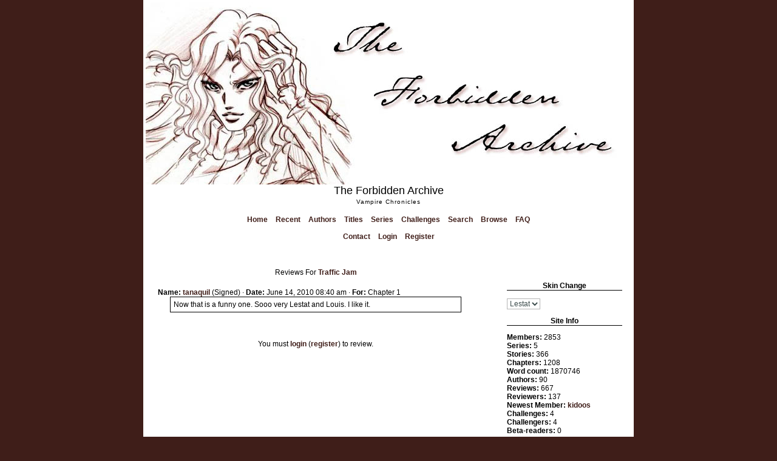

--- FILE ---
content_type: text/html; charset=utf-8
request_url: http://www.forbiddenarchive.com/reviews.php?type=ST&item=73
body_size: 3420
content:
<!doctype html><html lang=en><head><meta charset='utf-8' /><title>The Forbidden Archive :: Vampire Chronicles</title><script  src="includes/javascript.js"></script>
<link rel="alternate" type="application/rss+xml" title="The Forbidden Archive RSS Feed" href="rss.php"><style>
#columncontainer { margin: 1em auto; width: auto; padding: 5%;}
#browseblock, #memberblock { width: 100%; padding: 0; margin: 0; float: left; border: 0px solid transparent; }
.column { float: left; width: 99%; }
html>body .column { width: 100%; }
.cleaner { clear: both; height: 1px; font-size: 1px; margin: 0; padding: 0; background: transparent; }
#settingsform { margin: 0; padding: 0; border: none; }
#settingsform FORM { width: 100%; margin: 0 10%; }
#settingsform LABEL { float: left; display: block; width: 30%; text-align: right; padding-right: 10px; clear: left; }
#settingsform DIV { clear: both;}
#settingsform .fieldset SPAN { float: left; display: block; width: 30%; text-align: right; padding-right: 10px; clear: left;}
#settingsform .fieldset LABEL { float: none; width: auto; display: inline; text-align: left; clear: none; }
#settingsform { float: left; margin: 1ex 10%; }
#settingsform .tinytoggle { text-align: center; }
#settingsform .tinytoggle LABEL { float: none; display: inline; width: auto; text-align: center; padding: 0; clear: none; }
#settingsform #submitdiv { text-align: center; width: 100%;clear: both; height: 3em; }
#settingsform #submitdiv #submit { position: absolute; z-index: 10001; margin: 1em; }
a.pophelp{
    position: relative; /* this is the key*/
    vertical-align: super;
}

a.pophelp:hover{z-index:100; border: none; text-decoration: none;}

a.pophelp span{display: none; position: absolute; top: -25em; left: 20em; }

a.pophelp:hover span{ /*the span will display just on :hover state*/
    display:block;
    position: absolute;
    top: -3em; left: 8em; width: 225px;
    border:1px solid #000;
    background-color:#CCC; color:#000;
    text-decoration: none;
    text-align: left;
    padding: 5px;
    font-weight: normal;
    visibility: visible;
}
.required { color: red; }
.shim {
	position: absolute;
	display: none;
	height: 0;
	width:0;
	margin: 0;
	padding: 0;
	z-index: 100;
}

.ajaxOptList {
	background: #CCC;
	border: 1px solid #000;
	margin: 0;
	position: absolute;
	padding: 0;
	z-index: 1000;
	text-align: left;
}
.ajaxListOptOver {
	padding: 4px;
	background: #CCC;
	margin: 0;
}
.ajaxListOpt {
	background: #EEE;
	padding: 4px;
	margin: 0;
}
.multiSelect {
	width: 300px;
}

</style>
<link rel='stylesheet' type='text/css' href='skins/Lestat/style.css' /> 

<meta name='viewport' content='width=device-width, initial-scale=1.0' />
</head><body>
		<div id="mainContainer">
	<div id="header"></div>
		<div id="sitename">The Forbidden Archive</div>
		<div id="siteslogan">Vampire Chronicles</div>
<div id="menu"><p>
<a href="http://www.forbiddenarchive.com/index.php" title="Home">Home</a>  <a href="browse.php?type=recent" title="Recent">Recent</a> <a href="authors.php?list=authors" title="Authors">Authors</a> <a href="browse.php?type=titles" title="Titles">Titles</a> <a href="browse.php?type=series" title="Series">Series</a> <a href="browse.php?type=challenges" title="Challenges">Challenges</a> <a href="search.php" title="Search">Search</a> <a href="browse.php" title="Browse">Browse</a> <a href="viewpage.php?page=help" title="FAQ">FAQ</a>
<br><br><a href="contact.php" title="Contact">Contact</a> <a href="user.php?action=login" title="Login">Login</a>  <a href="http://www.forbiddenarchive.com/user.php?action=register">Register</a> 
</p></div>
		<br>
		<br>
<div id="column">
			<h3>Skin Change</h3>
					<select name="skin" onChange="document.location = '/reviews.php?skin=' + this.options[this.selectedIndex].value + '&amp;type=ST&amp;item=73';"><option value="Lestat" selected>Lestat</option><option value="Louis">Louis</option></select>
					<br>
			<h3>Site Info</h3>
					<div id='infoblock'>
<div><span class='label'>Members: </span>2853</div>
<div><span class='label'>Series: </span>5</div>
<div><span class='label'>Stories: </span>366</div>
<div><span class='label'>Chapters: </span>1208</div>
<div><span class='label'>Word count: </span>1870746</div>
<div><span class='label'>Authors: </span>90</div>
<div><span class='label'>Reviews: </span>667</div>
<div><span class='label'>Reviewers: </span>137</div>
<div><span class='label'>Newest Member: </span><a href="viewuser.php?uid=29283">kidoos</a></div><div><span class='label'>Challenges: </span>4</div><div><span class='label'>Challengers: </span>4</div><div><span class='label'>Beta-readers: </span>0</div><div></div><div class='cleaner'>&nbsp;</div></div>					
			<h3>Site Links</h3>
                    <a href="https://www.forbiddenarchive.com/original/index.html" target="_blank">Original Archive</a><br>  					
					<a href="viewpage.php?page=about" title="About the Archive">About the Archive</a><br>
					<a href="viewpage.php?page=Categories" title="Category Descriptions">Category Descriptions</a><br>
					<a href="viewpage.php?page=Ratings" title="Fiction Ratings">Fiction Ratings</a><br>
					<a href="toplists.php" title="Top Tens">Top Tens</a><br>		
            <h3>Social Media</h3>
                    <a href="http://forbiddenvc.livejournal.com/" target="_blank">Livejournal</a><br>
					<a href="https://www.facebook.com/profile.php?id=61557999795575" target="_blank">Facebook</a><br>
					<a href="https://twitter.com/forbiddenvc" target="_blank">Twitter / X</a><br>
					<a href="https://www.tumblr.com/forbiddenvc" target="_blank">Tumblr</a><br>
					<a href="https://www.instagram.com/forbiddenvc/" target="_blank">Instagram</a><br>
            <h3>Categories</h3>
				<div id="categoryblock"><div class="row"> <a href="browse.php?type=categories&amp;catid=23">Action/Adventure</a> [0] <div></div></div><div class="row"> <a href="browse.php?type=categories&amp;catid=9">Adult</a> [93] <div></div></div><div class="row"> <a href="browse.php?type=categories&amp;catid=24">Alternate Universe</a> [1] <div></div></div><div class="row"> <a href="browse.php?type=categories&amp;catid=13">Angst</a> [120] <div></div></div><div class="row"> <a href="browse.php?type=categories&amp;catid=19">Contemporary</a> [160] <div></div></div><div class="row"> <a href="browse.php?type=categories&amp;catid=17">Crossover</a> [4] <div></div></div><div class="row"> <a href="browse.php?type=categories&amp;catid=28">Drabble</a> [0] <div></div></div><div class="row"> <a href="browse.php?type=categories&amp;catid=4">Drama</a> [163] <div></div></div><div class="row"> <a href="browse.php?type=categories&amp;catid=20">Ficlets</a> [76] <div></div></div><div class="row"> <a href="browse.php?type=categories&amp;catid=27">Fluff</a> [2] <div></div></div><div class="row"> <a href="browse.php?type=categories&amp;catid=18">Historical</a> [65] <div></div></div><div class="row"> <a href="browse.php?type=categories&amp;catid=22">Humor</a> [34] <div></div></div><div class="row"> <a href="browse.php?type=categories&amp;catid=12">Meditations</a> [37] <div></div></div><div class="row"> <a href="browse.php?type=categories&amp;catid=21">Other</a> [8] <div></div></div><div class="row"> <a href="browse.php?type=categories&amp;catid=1">Parody</a> [14] <div></div></div><div class="row"> <a href="browse.php?type=categories&amp;catid=3">Poetry</a> [4] <div></div></div><div class="row"> <a href="browse.php?type=categories&amp;catid=26">PWP</a> [1] <div></div></div><div class="row"> <a href="browse.php?type=categories&amp;catid=7">Romance</a> [107] <div></div></div><div class="row"> <a href="browse.php?type=categories&amp;catid=15">Sci-Fi</a> [4] <div></div></div><div class="row"> <a href="browse.php?type=categories&amp;catid=25">Slow Burn</a> [0] <div></div></div></div>
			<h3>Most Recent</h3>
					<div class='recentstory'><a href="javascript:if(confirm('Registered Users Only - ')) location = 'user.php?action=login&amp;sid=410'">Poison</a> by <a href="viewuser.php?uid=28933">Black Winged</a> MA<br />Daniel is slowly poisoning himself with drugs, alcohol and nicotine. Armand...</div>
			<h3>Random Story</h3>
					<div class='randomstory'><a href="javascript:if(confirm('Registered Users Only - Content is only suitable for mature adults. May contain explicit language and adult themes. ')) location = 'user.php?action=login&amp;sid=362'">Rendez-Vous Chaos</a> by <a href="viewuser.php?uid=98">Daeva</a> M<br />After a long absence, Lestat returns to his New Orleans home only to find things...</div>
			<h3>Featured Stories</h3>
					<div class='featuredstory'><a href="javascript:if(confirm('Registered Users Only - ')) location = 'user.php?action=login&amp;sid=66'">Of Bedknobs and Handcuffs</a> by <a href="viewuser.php?uid=6">Addie</a> MA<br />Lestat and Louis try to hide their relationship from the rest of the coven.</div>
            <h3>Credits</h3>
					<a href="http://www.sublimerequiem.com" target="_blank">Sublime Requiem</a><br>
                    <a href="http://www.artphilia.de/" target="_blank">Artphilia</a><br>
                    <a href="https://www.facebook.com/danyanddany" target="_blank">Dany & Dany</a><br>
					<a href="https://vampirechronicles.fandom.com/" target="_blank">Vampire Chronicles Wiki</a><br>					
			<h3>Who's Online</h3>
					<div id='who_online'><span class='label'>Guests:</span> 1<br />

		<span class='label'>Members:</span> </div>
			<h3></h3>
					
			<h3></h3>
					
			</div>	
			<div id="content">
<div id="pagetitle">Reviews For <a href="javascript:if(confirm('Registered Users Only - ')) location = 'user.php?action=login&amp;sid=73'">Traffic Jam</a></div><br>


<div class="listbox even clearfix">
<b>Name:</b> </span><a href="viewuser.php?uid=656">tanaquil</a> (Signed) &middot; <b>Date:</b> June 14, 2010 08:40 am &middot; <b>For:</b> Chapter 1
<blockquote>Now that is a funny one. Sooo very Lestat and Louis. I like it.</blockquote>
<div align="right"></div>
</div>
<br /><br />


<div style='text-align: center; margin: 1em;'>You must <a href="user.php?action=login" title="login">login</a> (<a href="http://www.forbiddenarchive.com/user.php?action=register" title="register">register</a>) to review.</div>
			</div>
		<div id="footer"><b>Disclaimer:</b>  The "Vampire Chronicles" are the copyright of Anne Rice and associated publishing houses. All works contained on these pages are non-profit, amateur fiction. No infringement is intended. These stories are for personal enjoyment only.
<br><br>Skin designed by <a href="http://www.artphilia.de/" target="_blank" title="Artphilia">Artphilia</a> & modified by <a href="http://www.sublimerequiem.com" target="_blank" title="Sublime Requiem">Sublime Requiem</a>, All Rights Reserved.<br><br>
		EST 1993<br><p><a href="http://bad-behavior.ioerror.us/">Bad Behaviour</a> has blocked 352 access attempts in the last 7 days.</p></div>
		</div><!-- Closing mainContainer -->
	</body>
	</html>


--- FILE ---
content_type: text/css
request_url: http://www.forbiddenarchive.com/skins/Lestat/style.css
body_size: 1680
content:
/*
		Skin Name: Simple & Clear
		Skin Download: http://the-butterfly.de
		Description: It's a simple and clear layout. ;)
		Author: Nadia Volkrodt
		Author E-Mail: nadia@the-butterfly.de
		Author URL: http://the-butterfly.de
*/

/*---------------------------------------------------------------------
   Basic styles
------------------------------------------------------------------------*/
body { 
		background-color: #3f1E19;
		background-image: url();
		background-repeat: repeat-x;
		text-align: center;
		font-family: lucida sans,verdana,tahoma,sans-serif;
		font-size: 12px;
		color: #000000;
		margin: 0;
		padding: 0;
		}

a:link, a:active, a:visited, #footer a {
		font-family: lucida sans,verdana,tahoma,sans-serif;
		font-size: 12px;
		font-weight: bold;
		text-decoration: none;
		text-transform: none;
		color: #3F1E19;
		}
a:hover, #footer a:hover{
		color: #C69993;
		text-decoration: none;
		background-color: transparent;
		border-width: 0 0 1px 0;
		border-style: none;
		border-color: #3F1E19;
		}

h1 {
		color: #000000;
		background-color: transparent;
		border-bottom: 1px solid #000000;
		font-family: lucida sans,verdana,tahoma,sans-serif;
		font-size: 16px;
		font-weight: normal;
		padding-left: 5px;
		}
h2 {
		color: #000000;
		font-weight: normal;
		}
h3 {
		color: #000000;
		background-color: transparent;
		border-bottom: 1px solid #000000;
		text-transform: none;
		text-align: center;
		font-family: lucida sans,verdana,tahoma,sans-serif;
		font-size: 12px;
		font-variant: none;
		}
		
/*---------------------------------------------------------------------
   General page alignment and width
------------------------------------------------------------------------*/
	
#header {
background-image: url(images/header02.jpg);
background-repeat: no-repeat;
background-attachment: scroll;
height: 300px;
width: 800px;
padding: 0;
margin: 0 auto;
display: yes;
}

#mainContainer {
background-color: #FFFFFF;
border-width: 4px;
border-style: solid;
border-color: #FFFFFF;
padding: 0;
margin-left: auto;
margin-right: auto;
margin-top: 0;
width: 800px;
}

/* IE Hack */
* html #mainContainer {
margin: 0;
}

#content {
text-align: justify;
float: left;
width: 530px;
padding: 5px;
margin-left: 10px;
}

#column {
float: right;
text-align: justify;
width: 190px;
padding: 5px;
margin: 10px 10px 0 0;
background-color: transparent;
}

#footer {
text-align: center;
margin-top: 10px;
padding: 10px;
clear: both;
}

/*---------------------------------------------------------------------
   General page alignment and width
------------------------------------------------------------------------*/

hr {
border-top: 0px double #D9D9D9;
border-left: 0;
border-right: 0;
border-bottom: 0;
width: 80%;
text-align: center;
padding: 5px;
}

input,textarea,select {
color: #3C4C4C;
margin-top: 1px;
border: 1px solid #B5B5B5;
background-color: #FFFFFF;
font-size: 12px;;
font-family: lucida sans,verdana,tahoma,sans-serif;
}

blockquote {
margin: 0 auto;
width: 90%;
background-color: #FFFFFF;
border: 1px solid #000000;
padding: 5px;
}

/*---------------------------------------------------------------------
  Style of story list
------------------------------------------------------------------------*/
.even {
background-color: #FFFFFF;
padding: 5px;
}
.odd {
background-color: transparent;
padding: 5px;
}

/*---------------------------------------------------------------------
  Site name and slogan
------------------------------------------------------------------------*/
#sitename {
		font-family: lucida sans,verdana,tahoma,sans-serif;
		font-size: 18px;
		font-variant: none;
		text-align: center;
		display: yes;
		}
#siteslogan {
		font-size: 10px;
		letter-spacing: 1px;
		text-transform: none;
		padding: 2px 0 5px 0;
		display: yes;
		}
		
/*---------------------------------------------------------------------
   News
------------------------------------------------------------------------*/
#newsarchive,#sortform,.respond {
		text-align: center;
		}
#newsbox {
		margin: 0 auto;
		width: 90%;
		background-color: transparent;
		border-left: 3px solid #FFFFFF;
		padding: 5px;
		}

/*---------------------------------------------------------------------
   Menu
------------------------------------------------------------------------*/
    #menu, {
		background-color: #FFFFFF;
		margin-bottom: 3px;
		padding: 1px;
				}
    #menu ul {
		background-color: #FFFFFF;
		margin-bottom: 3px;
		padding: 1px;
		}		
		#menu li {
		background-color: transparent;
		list-style-type: none;
		display: inline;
		}
		#menu a {
		color: #3F1E19;
		font-size: 12px;
		text-transform: none;
		text-decoration: none;
		letter-spacing: none;
		padding: 5px;
		}
		#menu a:hover {
		color: #C69993;
		border: 0;
		}
		
		
/*---------------------------------------------------------------------
   General Styles, used in multiple places throughout the page
------------------------------------------------------------------------*/		
#alphabet {text-align: center; padding: 5px;}
#jumpmenu {text-align: right;}
#pagelinks {width:90%; text-align:center; padding:1em;}
#pagetitle {text-align:center;}
.sectionheader {text-align:center; clear: both;}
#sort {float: left;}
#story {clear:both;}
#columncontainer {text-align: left;}
#browseblock {text-align: left;}
#title {padding: 5px;}
#info_left {text-align: right;}
.label {font-weight: bold;}

/* Layout Styles */
.storinfo {margin-bottom:12px; border-bottom: 0px solid #FFFFFF;}
#notes {background-color: #FFFFFF; border: 1px solid #000000; clear: both; margin: 5px; padding: 2px 10px 5px 10px;}
.notes .content {margin: 25px; font-size: 12px; }
.comment {margin-bottom:2em;}
.main {padding-left:5px;width:90%;font-size:12px;text-align:left;}

/* User.tpl styles */
#tabs {padding:0px; margin:5px; clear:both; border-top: 1px solid #000000; width:100%;}
#tabs DIV {
	width:100%;
	height:20px;
	float:left;
	font-size:11px;
	color:#818181;
	text-align:left;
	text-indent:10px;
	line-height:25px;
	vertical-align:middle;
	z-index:1;}
#tabs #centertab {width:auto;}
#tabs a {color:#BCFF66;}
#tabs a:active,a:hover {text-decoration:none;color:#C7C7C7;}
#tabs #active { }
#tabs #active a {color:#C7C7C7;}
#tabs #active a:active,a:hover {text-decoration:none;color:#C69993;}
html>body #tabs {padding: 15px 0 0 0; width:100%;}
html>body #tabs div {margin-right: 0px;}

--- FILE ---
content_type: text/javascript
request_url: http://www.forbiddenarchive.com/includes/javascript.js
body_size: 2346
content:

function pop(theurl, w, h, scroll)
{
 var the_atts = "width="+w+", height="+h+", top=20, screenY=20, left=20, screenX=20,  toolbar=no, location=no, directories=no, status=no, menubar=no, scrollbars="+scroll+", resizable=yes, copyhistory=no";
 // open window
 window.open(theurl,'pop',the_atts);
}

function more_info(sid) {
   if(document.getElementById('more_' + sid).style.display == 'none') {
       document.getElementById('more_' + sid).style.display = 'block';
       document.getElementById('info_' + sid).style.display = 'none';
   }
   else {
       document.getElementById('info_' + sid).style.display = 'block';
       document.getElementById('more_' + sid).style.display = 'none';
   }
}

function category(pid, catid, name, locked, order) {
	this.pid = pid;
	this.catid = catid;
	this.name = name;
	this.locked = locked;
	this.order = order;
}

function character(charid, catid, charname) { 
	this.charid = charid;
	this.catid = catid;
	this.charname = charname;
}

function resetCats(element) {
	var selItem = document.getElementById(element).selectedIndex;
	var selValue = document.getElementById(element).options[selItem].value;
	var serverPage = basedir + "includes/categorylist.php";
	myRequest = new ajaxObject(serverPage, resetCatsResponse);
	val = "element=" + element + "&";
	val = val + "catid="+selValue;
	myRequest.update(val);
}

function resetCatsResponse(responseText, responseStatus) {
	if(responseStatus == 200) {
		categories.length = 0;
		eval(responseText);
		var selItem = document.getElementById(el).selectedIndex;
		var selValue = document.getElementById(el).options[selItem].value;
		var element = document.getElementById(el);
		element.options.length = 0;
		element.options[element.options.length] = new Option(lang['Back2Cats'], -1);
		for(z = 0; z < categories.length; z++) {
			categories[z].name = unescape(categories[z].name).replaceAll("+", " ");
			if(categories[z].pid == selValue || categories[z].catid == selValue) 
				element.options[element.options.length] = new Option(categories[z].name, categories[z].catid);
		}
		if(selValue != -1) element.options.selectedIndex = 1;
	}
	else {
		alert(responseStatus + ' -- Error Processing Request');
	}
}

function addCat(fromGroup, toGroup) {
	var strValues = "";
	var listLength = document.getElementById(toGroup).length;
	var selItem = document.getElementById(fromGroup).selectedIndex;
	var selValue = document.getElementById(fromGroup).options[selItem].value;
	var selText = document.getElementById(fromGroup).options[selItem].text;
	var newItem = true;
	for(i = 0; i < categories.length; i++) {
		categories[i].name = unescape(categories[i].name).replaceAll("+", " ");
		if(categories[i].catid == selValue) {
			if(categories[i].locked == 1) {
				alert(lang['CatLocked']);
				return false;
			}
		}
	}
	strValues = selValue;
	for(i = 0; i < listLength; i++) {
		strValues = strValues + "," + document.getElementById(toGroup).options[i].value;
		if(document.getElementById(toGroup).options[i].text == selText) {
			newItem = false;
			break;
		}
	}
	if(newItem) {
		document.getElementById(toGroup).options[listLength] = new Option(selText, selValue);
		document.getElementById(fromGroup).options[selItem] = null;
		document.getElementById("catid").value = strValues;
	}
	buildCharacters(toGroup);
}

function browseCategories(element) {
	var selItem = document.getElementById(element).selectedIndex;
	var selValue = document.getElementById(element).options[selItem].value;
	var serverPage = basedir + "includes/browsecategories.php";
	myRequest = new ajaxObject(serverPage, browseCategoriesResponse);
	val = "element=" + element + "&";
	val = val + "catid="+selValue;
	myRequest.update(val);
}

function browseCategoriesResponse(responseText, responseStatus) {
	if(responseStatus == 200) {
		var categories = new Array();
		var characters = new Array();
		eval(responseText);
		var selItem = document.getElementById(el).selectedIndex;
		var selValue = document.getElementById(el).options[selItem].value;
		var element = document.getElementById(el);
		var charlist1 = document.getElementById('charlist1');
		var charlist2 = document.getElementById('charlist2');
		var copyOption1 = new Array( );
		var copyOption2 = new Array( );
		element.options.length = 0;
		if(selValue != -1) element.options[element.options.length] = new Option(lang['Back2Cats'], -1);
		else element.options[element.options.length] = new Option(lang['Categories'], -1);
		for(z = 0; z < categories.length; z++) {
			categories[z].name = unescape(categories[z].name).replaceAll("+", " ");
			element.options[element.options.length] = new Option(categories[z].name, categories[z].catid);
		}
		if(selValue != -1) element.options.selectedIndex = 1;
		var copyOption1 = characters;
		var copyOption2 = characters;
	
		for(x = 0; x < copyOption1.length; x++) {
			for(y = 0; y < charlist1.length; y++) {
				if(charlist1.options[y].selected == true && charlist1.options[y].value == copyOption1[x][1]) {
					copyOption1[x][2] = false;
					copyOption1[x][3] = true;
				}
				if(charlist2.options[y].selected == true && charlist1.options[y].value == copyOption2[x][1]) {
					copyOption2[x][2] = false;
					copyOption2[x][3] = true;
				}
			}
		}
		if(charlist1) charlist1.length = 0;
		charlist2.length = 0;
		if(charlist1) charlist1.options[charlist1.options.length] = new Option(lang['Characters'], '', false, false);
		charlist2.options[charlist2.options.length] = new Option(lang['Characters'], '', false, false);

		for(i = 0; i < copyOption1.length; i++) {
			if(charlist1) charlist1.options[charlist1.options.length] = new Option(copyOption1[i][1], copyOption1[i][0], copyOption1[i][2], copyOption1[i][3]);
			charlist2.options[charlist2.options.length] = new Option(copyOption2[i][1], copyOption2[i][0], copyOption2[i][2], copyOption2[i][3]);
		}
	}
	else {
		alert(responseStatus + ' -- Error Processing Request');
	}	
}	

function buildCharacters(cats) {
	if(document.form.formname.value == "admins") return;
	var catslist = document.getElementById(cats);
	var serverPage = basedir + "includes/characterlist.php";
	var clist = new Array( );
	for(z = 0; z < catslist.length; z++) {
		clist[z] = catslist.options[z].value;
	}
	clist[z] = '-1';
	myRequest = new ajaxObject(serverPage, buildCharactersResponse);
	val = "element=" + cats + "&";
	val = val + "catid="+clist.join(",");
	myRequest.update(val);

}

String.prototype.replaceAll = function(pcFrom, pcTo){
	var i = this.indexOf(pcFrom);
	var c = this;
	
	while (i > -1){
		c = c.replace(pcFrom, pcTo);
		i = c.indexOf(pcFrom);
	}
	return c;
}

function buildCharactersResponse(responseText, responseStatus) {
	if(responseStatus == 200) {
		characters.length = 0;
		eval(responseText);
		var charid = document.form.charid;			
		var copyOption = new Array( );
		var a = 0;
		for(y = 0; y < charid.length; y++) {
			if(charid.options[y].selected == true) {
				for(a = 0; a < characters.length; a++) {
					if(characters[a][0] == charid.options[y].value) {
						characters[a][2] = false;
						characters[a][3] = true;
					}
				}
			}
		}
		document.form.charid.length = 0;
		for(i = 0; i < characters.length; i++) {
			charid.options[charid.options.length] = new Option(unescape(characters[i][1]).replaceAll("+", " "), characters[i][0], characters[i][2], characters[i][3]);
		}
	}
	else {
		alert(responseStatus + ' -- Error Processing Request');
	}
}

function removeCat( catid ) {
	var selitem = document.getElementById(catid).selectedIndex;
	var strValues = "";
	document.getElementById(catid).options[selitem] = null;
	for(i = 0; i < document.getElementById(catid).length; i++) {
		strValues = strValues + "," + document.getElementById(catid).options[i].value;
	}
	document.getElementById("catid").value = strValues;
	buildCharacters(catid);
}

function displayCatRows(catid) {
	var serverPage = basedir + "includes/categorylist.php";
	myRequest = new ajaxObject(serverPage, displayCatRowsResponse);
	
	val = "element="+catid+"&catid="+catid;
	myRequest.update(val);
}

function displayCatRowsResponse(responseText, responseStatus) {
	if(responseStatus == 200) {
		categories = Array( );
		eval(responseText);
		if(navigator.appName.indexOf('Microsoft') > -1) var canSee = 'block';
		else var canSee = 'table-row';
		var start = document.images['c_' + el].src.lastIndexOf(".") - 3;
		if(document.images['c_' + el].src.indexOf('on', start) == -1) {
			var state = 'off';
			tmp = document.images['c_' + el].src;
			document.images['c_' + el].src = document.images['c_' + el].src.replace('_off', '_on');
		}
		else {
			var state = 'on';
			tmp = document.images['c_' + el].src;
			document.images['c_' + el].src = document.images['c_' + el].src.replace('_on', '_off');
		}
		for(x = 0; x < categories.length; x++) {
			if(state == "off" && x == 0) continue;
			if(row = document.getElementById('catid_' + categories[x].catid)) {
				if(state == 'off')
					row.style.display = 'none';
				else
					row.style.display = canSee;
			}
		}			
	}
	else {
		alert(responseStatus + ' -- Error Processing Request');
	}
}

function setCategoryForm( chosen ) {
	var serverPage = basedir + "includes/categorylist.php";
	myRequest = new ajaxObject(serverPage, setCategoryFormResponse);
	var category = chosen.options[chosen.selectedIndex].value;
	val = "element=" + chosen.name + "&" + "catid=" + category;
	myRequest.update(val);
}

function setCategoryFormResponse(responseText, responseStatus) {
	if(responseStatus == 200) {
		categories = Array( );
		eval(responseText);
		var selItem = document.getElementById(el).selectedIndex;
		var selValue = document.getElementById(el).options[selItem].value;
		var element = document.getElementById(el);
		element.options.length = 0;
		orderafter = document.getElementById("orderafter");
		orderafter.options.length = 0;
		if(selValue != -1) element.options[element.options.length] = new Option(lang['Back2Cats'], -1);
		else element.options[element.options.length] = new Option(lang['Categories'], -1);
		for(z = 0; z < categories.length; z++) {
			categories[z].name = unescape(categories[z].name).replaceAll("+", " ");
			element.options[element.options.length] = new Option(categories[z].name, categories[z].catid);
			if(!z) continue;
			orderafter.options[orderafter.options.length] = new Option(categories[z].name, categories[z].catid);
		}
		if(selValue != -1) element.options.selectedIndex = 1;
			
	}
	else {
		alert(responseStatus + " -- Error Processing Request");
	}
}

function displayTypeOpts() {
	var choice = document.getElementById('field_type').selectedIndex;
	var type = document.getElementById('field_type').options[choice].value;
	if(window.tinyMCE) tinyMCE.execCommand('mceResetDesignMode'); 

	for(i = 1; i < 6; i++) {
		if(document.getElementById('opt_' + i)) {
			document.getElementById('opt_' + i).style.display = 'none';
		}
	}
	document.getElementById('opt_' + type).style.display = 'block';
	if(window.tinyMCE) tinyMCE.execCommand('mceResetDesignMode'); 
}
